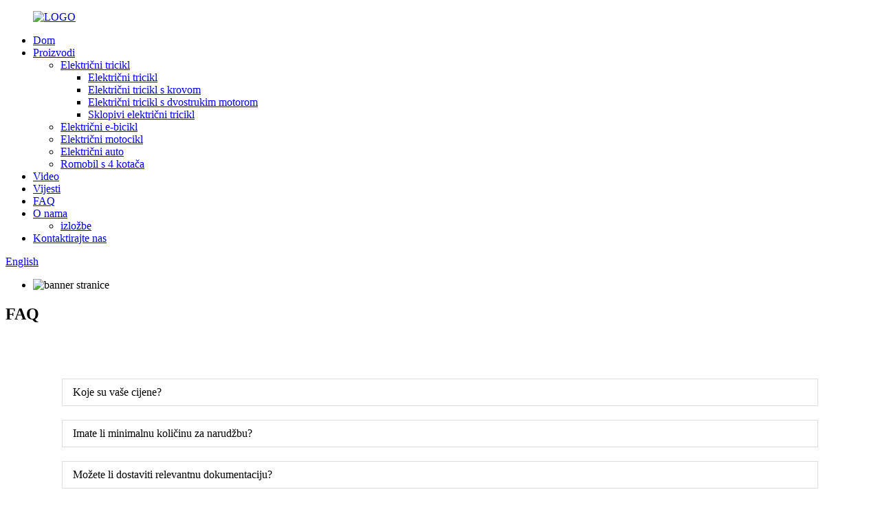

--- FILE ---
content_type: text/html
request_url: http://hr.fulike-ebike.com/faqs/
body_size: 9730
content:
<!DOCTYPE html> <html dir="ltr" lang="hr"> <head> <meta charset="UTF-8"/> <meta http-equiv="Content-Type" content="text/html; charset=UTF-8" /> <title>Često postavljana pitanja - Beijing Kaidesheng Technology Development Co., Ltd.</title> <meta property="fb:app_id" content="966242223397117" /> <meta name="viewport" content="width=device-width,initial-scale=1,minimum-scale=1,maximum-scale=1,user-scalable=no"> <link rel="apple-touch-icon-precomposed" href=""> <meta name="format-detection" content="telephone=no"> <meta name="apple-mobile-web-app-capable" content="yes"> <meta name="apple-mobile-web-app-status-bar-style" content="black"> <meta property="og:url" content="https://www.fulike-ebike.com/faqs/"/> <meta property="og:title" content="FAQs - Beijing Kaidesheng Technology Development Co., Ltd." /> <meta property="og:description" content="			What are your prices? Our prices are subject to change depending on supply and other market factors. We will send you an updated price list after your company contact us for further information. 			Do you have a minimum order quantity? Yes, we require all international orders to have an ongoin..."/> <meta property="og:type" content="product"/> <meta property="og:site_name" content="https://www.fulike-ebike.com/"/> <link href="//cdn.globalso.com/fulike-ebike/style/global/style.css" rel="stylesheet" onload="this.onload=null;this.rel='stylesheet'"> <link href="//cdn.globalso.com/fulike-ebike/style/public/public.css" rel="stylesheet" onload="this.onload=null;this.rel='stylesheet'">  <link rel="shortcut icon" href="//cdn.globalso.com/fulike-ebike/favicon.png" /> <meta name="author" content="gd-admin"/> <meta name="description" itemprop="description" content="Koje su vaše cijene?Naše cijene podložne su promjenama ovisno o ponudi i drugim tržišnim čimbenicima.Poslat ćemo vam ažurirani cjenik nakon vašeg" /> <meta name="keywords" content="Električni tricikl, električni tricikl za odrasle, električni tricikl s 3 kotača, električni tricikli za starije osobe, električni tricikl rabljeni, električni skuter tricikl, električni tricikl Liberty tricikl, električni tricikl za starije osobe" />  <link rel="canonical" href="https://www.fulike-ebike.com/faqs/" /> <link href="//cdn.globalso.com/hide_search.css" rel="stylesheet"/><link href="//www.fulike-ebike.com/style/hr.html.css" rel="stylesheet"/></head> <body>          <div id="whatsapp">         <a href="https://api.whatsapp.com/send?phone=8618511331139&amp;text=Hi.." target="_blank" title="Whatsapp">         <div id="whatsappMain"></div>         </a> </div>      <div class="container">     <!-- web_head start -->   	    <header id="web-head" class="web-head">          <section class="head-layer">             <div class="layout">                <figure class="logo"> 	 <a href="/">			<img src="//cdn.globalso.com/fulike-ebike/LOGO.png" alt="LOGO"> 				</a> </figure>                <nav class="nav-wrap">                   <ul class="head-nav">                         <li id="menu-item-293" class="menu-item menu-item-type-custom menu-item-object-custom menu-item-293"><a href="/">Dom</a></li> <li id="menu-item-55" class="mob-nav menu-item menu-item-type-taxonomy menu-item-object-category menu-item-55"><a href="/products/">Proizvodi</a> <ul class="sub-menu"> 	<li id="menu-item-1425" class="menu-item menu-item-type-taxonomy menu-item-object-category menu-item-1425"><a href="/electric-tricycle/">Električni tricikl</a> 	<ul class="sub-menu"> 		<li id="menu-item-2923" class="menu-item menu-item-type-taxonomy menu-item-object-category menu-item-2923"><a href="/electric-tricycle-electric-tricycle/">Električni tricikl</a></li> 		<li id="menu-item-2924" class="menu-item menu-item-type-taxonomy menu-item-object-category menu-item-2924"><a href="/electric-tricycle-with-roof/">Električni tricikl s krovom</a></li> 		<li id="menu-item-2925" class="menu-item menu-item-type-taxonomy menu-item-object-category menu-item-2925"><a href="/electric-tricycle-double-motor/">Električni tricikl s dvostrukim motorom</a></li> 		<li id="menu-item-4033" class="menu-item menu-item-type-taxonomy menu-item-object-category menu-item-4033"><a href="/foldable-electric-tricycle/">Sklopivi električni tricikl</a></li> 	</ul> </li> 	<li id="menu-item-1423" class="menu-item menu-item-type-taxonomy menu-item-object-category menu-item-1423"><a href="/electric-ebike/">Električni e-bicikl</a></li> 	<li id="menu-item-1424" class="menu-item menu-item-type-taxonomy menu-item-object-category menu-item-1424"><a href="/electric-motorcycle/">Električni motocikl</a></li> 	<li id="menu-item-1426" class="menu-item menu-item-type-taxonomy menu-item-object-category menu-item-1426"><a href="/electric-car/">Električni auto</a></li> 	<li id="menu-item-1422" class="menu-item menu-item-type-taxonomy menu-item-object-category menu-item-1422"><a href="/elderly-4-wheels-electric-ebike/">Romobil s 4 kotača</a></li> </ul> </li> <li id="menu-item-3996" class="menu-item menu-item-type-post_type menu-item-object-page menu-item-3996"><a href="/video/">Video</a></li> <li id="menu-item-362" class="menu-item menu-item-type-custom menu-item-object-custom menu-item-362"><a href="/news/">Vijesti</a></li> <li id="menu-item-865" class="menu-item menu-item-type-post_type menu-item-object-page nav-current page_item page-item-864 current_page_item menu-item-865 current-menu-item current_page_item"><a href="/faqs/">FAQ</a></li> <li id="menu-item-825" class="menu-item menu-item-type-post_type menu-item-object-page menu-item-825"><a href="/about-us/">O nama</a> <ul class="sub-menu"> 	<li id="menu-item-2958" class="menu-item menu-item-type-post_type menu-item-object-page menu-item-2958"><a href="/exhibitions/">izložbe</a></li> </ul> </li> <li id="menu-item-353" class="menu-item menu-item-type-post_type menu-item-object-page menu-item-353"><a href="/contact-us/">Kontaktirajte nas</a></li>                   </ul>                </nav>                <div class="head-right">                   <b id="btn-search" class="btn--search"></b>                   <div class="change-language ensemble">   <div class="change-language-info">     <div class="change-language-title medium-title">        <div class="language-flag language-flag-en"><a href="https://www.fulike-ebike.com/"><b class="country-flag"></b><span>English</span> </a></div>        <b class="language-icon"></b>      </div> 	<div class="change-language-cont sub-content">         <div class="empty"></div>     </div>   </div> </div> <!--theme260-->                 </div>             </div>          </section>       </header>     <!--// web_head end -->     	  <!-- sys_sub_head -->  <section class="sys-sub-head">          <!-- swiper -->          <div class="head-bn-slider">             <div class="swiper-container">                <ul class="head-bn-items swiper-wrapper">                   <li class="head-bn-item swiper-slide"><img src="//cdn.globalso.com/fulike-ebike/style/global/img/demo/sub_head_bn_01.jpg" alt="banner stranice"></li>                </ul>             </div>             <div class="swiper-control">                <div class="swiper-pagination"></div>             </div>          </div>       </section>  <section class="web_main page-main">      <div class="layout">     <h1 class="sub_head_title">FAQ</h1>             <article class="entry blog-article">   <div class="fl-builder-content fl-builder-content-864 fl-builder-content-primary fl-builder-global-templates-locked" data-post-id="864"><div class="fl-row fl-row-fixed-width fl-row-bg-none fl-node-586baa625d17e" data-node="586baa625d17e"> 	<div class="fl-row-content-wrap"> 				<div class="fl-row-content fl-row-fixed-width fl-node-content"> 		 <div class="fl-col-group fl-node-586baa625d1c9" data-node="586baa625d1c9"> 			<div class="fl-col fl-node-586baa625d25c" data-node="586baa625d25c" style="width: 100%;"> 	<div class="fl-col-content fl-node-content"> 	<div class="fl-module fl-module-accordion fl-node-586baa625d213" data-node="586baa625d213" data-animation-delay="0.0"> 	<div class="fl-module-content fl-node-content"> 		<div class="fl-accordion fl-accordion-small fl-accordion-collapse"> 		<div class="fl-accordion-item"> 		<div class="fl-accordion-button"> 			<span class="fl-accordion-button-label">Koje su vaše cijene?</span> 			<i class="fl-accordion-button-icon fa fa-plus"></i> 		</div> 		<div class="fl-accordion-content fl-clearfix"><p>Naše cijene podložne su promjenama ovisno o ponudi i drugim tržišnim čimbenicima.Poslat ćemo vam ažurirani cjenik nakon što nas vaša tvrtka kontaktira za dodatne informacije.</p> </div> 	</div> 		<div class="fl-accordion-item"> 		<div class="fl-accordion-button"> 			<span class="fl-accordion-button-label">Imate li minimalnu količinu za narudžbu?</span> 			<i class="fl-accordion-button-icon fa fa-plus"></i> 		</div> 		<div class="fl-accordion-content fl-clearfix"><p>Da, zahtijevamo da sve međunarodne narudžbe imaju stalnu minimalnu količinu narudžbe.Ako želite preprodavati, ali u puno manjim količinama, preporučujemo da provjerite našu web stranicu.</p> </div> 	</div> 		<div class="fl-accordion-item"> 		<div class="fl-accordion-button"> 			<span class="fl-accordion-button-label">Možete li dostaviti relevantnu dokumentaciju?</span> 			<i class="fl-accordion-button-icon fa fa-plus"></i> 		</div> 		<div class="fl-accordion-content fl-clearfix"><p>Da, možemo pružiti većinu dokumentacije uključujući certifikate analize/sukladnosti;Osiguranje;Podrijetlo i drugi izvozni dokumenti ako su potrebni.</p> </div> 	</div> 		<div class="fl-accordion-item"> 		<div class="fl-accordion-button"> 			<span class="fl-accordion-button-label">Koje je prosječno vrijeme isporuke?</span> 			<i class="fl-accordion-button-icon fa fa-plus"></i> 		</div> 		<div class="fl-accordion-content fl-clearfix"><p>Za uzorke, vrijeme isporuke je oko 7 dana.Za masovnu proizvodnju, vrijeme isporuke je 20-30 dana nakon primitka uplate depozita.Rokovi isporuke stupaju na snagu kada (1) primimo vaš depozit i (2) dobijemo vaše konačno odobrenje za vaše proizvode.Ako naši rokovi isporuke ne odgovaraju vašem roku, provjerite svoje zahtjeve s prodajom.U svim slučajevima pokušat ćemo izaći u susret vašim potrebama.U većini slučajeva to možemo učiniti.</p> </div> 	</div> 		<div class="fl-accordion-item"> 		<div class="fl-accordion-button"> 			<span class="fl-accordion-button-label">Koje vrste načina plaćanja prihvaćate?</span> 			<i class="fl-accordion-button-icon fa fa-plus"></i> 		</div> 		<div class="fl-accordion-content fl-clearfix"><p>Uplatu možete izvršiti na naš bankovni račun, Western Union ili PayPal:<br />30% depozita unaprijed, 70% salda u odnosu na kopiju B/L.</p> </div> 	</div> 		<div class="fl-accordion-item"> 		<div class="fl-accordion-button"> 			<span class="fl-accordion-button-label">Koje je jamstvo za proizvod?</span> 			<i class="fl-accordion-button-icon fa fa-plus"></i> 		</div> 		<div class="fl-accordion-content fl-clearfix"><p>Dajemo jamstvo za naše materijale i izradu.Naša je predanost vašem zadovoljstvu našim proizvodima.Bez obzira na jamstvo ili bez njega, kultura naše tvrtke je rješavanje svih problema kupaca na svačije zadovoljstvo.</p> </div> 	</div> 		<div class="fl-accordion-item"> 		<div class="fl-accordion-button"> 			<span class="fl-accordion-button-label">Jamčite li sigurnu i sigurnu dostavu proizvoda?</span> 			<i class="fl-accordion-button-icon fa fa-plus"></i> 		</div> 		<div class="fl-accordion-content fl-clearfix"><p>Da, uvijek koristimo visokokvalitetnu izvoznu ambalažu.Također koristimo specijalizirano pakiranje za opasnost za opasnu robu i provjerene pošiljatelje za hladnjače za temperaturno osjetljive predmete.Specijalizirano pakiranje i zahtjevi za nestandardnim pakiranjem mogu izazvati dodatnu naknadu.</p> </div> 	</div> 		<div class="fl-accordion-item"> 		<div class="fl-accordion-button"> 			<span class="fl-accordion-button-label">Što je s naknadama za dostavu?</span> 			<i class="fl-accordion-button-icon fa fa-plus"></i> 		</div> 		<div class="fl-accordion-content fl-clearfix"><p>Trošak dostave ovisi o načinu na koji odaberete robu.Express je inače najbrži ali i najskuplji način.Pomorski prijevoz je najbolje rješenje za velike iznose.Točne vozarine možemo vam dati samo ako znamo pojedinosti o količini, težini i putu.Molimo kontaktirajte nas za dodatne informacije.</p> </div> 	</div> 	</div>	</div> </div>	</div> </div>	</div> 		</div> 	</div> </div></div>    <div class="clear"></div>        </article>    		 <hr>             <div class="clear"></div>   </div>  </section>   <!-- web_footer start -->     <!-- web-footer start -->       <footer class="web-footer" style="background-image: url(//cdn.globalso.com/fulike-ebike/style/global/img/demo/footer_bg.png)">          <section class="foot-service">             <div class="layout">                <div class="foot-items">                   <nav class="foot-item wow fadeInUpA" data-wow-delay=".1s" data-wow-duration=".8s">                      <div class="foot-item-bd">                         <div class="foot-logo">		<img src="//cdn.globalso.com/fulike-ebike/LOGO.png" alt="LOGO"> 	 </div>                         <address class="foot-contact-list">                            <ul> 						                                 <li class="contact-item">                                  <div class="contact-item-bd"><span class="contact-item-value">Beijing Kaidesheng Technology Development Co., Ltd.</span></div>                               </li> 							  							                                <li class="contact-item">                                  <a href="mailto:info@kaidesheng.com.cn">                                     <div class="contact-item-bd"><span class="contact-item-value">info@kaidesheng.com.cn</span></div>                                  </a>                               </li> 							  							                                <li class="contact-item">                                  <div class="contact-item-bd"><span class="contact-item-value">+86 18511331139</span></div>                               </li> 							                             </ul>                         </address>                      </div>                   </nav>                   <nav class="foot-item wow fadeInUpA" data-wow-delay=".2s" data-wow-duration=".8s">                      <div class="foot-item-hd">                         <h3 class="foot-item-title">NAVIGACIJA</h3>                      </div>                      <div class="foot-item-bd">                         <ul class="foot-txt-list">                           <li id="menu-item-1296" class="menu-item menu-item-type-post_type menu-item-object-page menu-item-1296"><a href="/contact-us/">Kontaktirajte nas</a></li> <li id="menu-item-1297" class="menu-item menu-item-type-post_type menu-item-object-page menu-item-1297"><a href="/about-us/">O nama</a></li> <li id="menu-item-1298" class="menu-item menu-item-type-post_type menu-item-object-page nav-current page_item page-item-864 current_page_item menu-item-1298 current-menu-item current_page_item"><a href="/faqs/">FAQ</a></li>                         </ul>                      </div>                   </nav>                   <nav class="foot-item wow fadeInUpA" data-wow-delay=".2s" data-wow-duration=".8s">                      <div class="foot-item-hd">                         <h3 class="foot-item-title">LISTA PROIZVODA</h3>                      </div>                      <div class="foot-item-bd">                         <ul class="foot-txt-list">                           <div class="foot-item-bd">                         <ul class="foot-txt-list">                           <li><a href="/electric-tricycle-electric-tricycle/">Električni tricikl</a></li>                           <li><a href="/electric-tricycle-double-motor/">Električni tricikl s dvostrukim motorom</a></li>                           <li><a href="/electric-tricycle-with-roof/">Električni tricikl s krovom</a></li>                           <li><a href="/electric-ebike/">Električni e-bicikl</a></li>                           <li><a href="/electric-motorcycle/">Električni motocikl</a></li>                           <li><a href="/electric-car/">Električni auto</a></li>                           <li><a href="/elderly-4-wheels-electric-ebike/">Romobil s 4 kotača</a></li>                         </ul>                      </div>                         </ul>                      </div>                   </nav>                   <nav class="foot-item wow fadeInUpA" data-wow-delay=".3s" data-wow-duration=".8s">                      <div class="foot-item-hd">                         <h3 class="foot-item-title">VRIJEME OTVARANJA</h3>                      </div>                      <div class="foot-item-bd">                         <div class="foot-text">Ponedjeljak petak<br>09:00 - 17:00 sati</div>                         <ul class="foot-sns">                          		<li><a target="_blank" href="https://www.facebook.com/xu.vini?mibextid=2JQ9oc"><img src="//cdn.globalso.com/fulike-ebike/sns_01.png" alt="sns_01"></a></li> 			<li><a target="_blank" href=""><img src="//cdn.globalso.com/fulike-ebike/sns_02.png" alt="sns_02"></a></li> 			<li><a target="_blank" href="https://twitter.com/vini401925861?s=09"><img src="//cdn.globalso.com/fulike-ebike/sns_03.png" alt="sns_03"></a></li> 			<li><a target="_blank" href="https://www.instagram.com/kaidesheng/"><img src="//cdn.globalso.com/fulike-ebike/sns_05.png" alt="sns_05"></a></li> 			<li><a target="_blank" href="https://www.youtube.com/@xuvini4581/featured"><img src="//cdn.globalso.com/fulike-ebike/Youtube.png" alt="Youtube"></a></li> 	                        </ul>                      </div>                   </nav>                   <nav class="foot-item foot-item-subscribe wow fadeInUpA" data-wow-delay=".4s" data-wow-duration=".8s">                      <div class="foot-item-hd">                         <h3 class="foot-item-title">E-BICIKL SUCHE</h3>                      </div>                      <div class="foot-item-bd">                         <div class="company-subscribe">                            <h4 class="subscribe-title">Za upite o našim proizvodima ili cjeniku, ostavite nam svoju e-poštu i mi ćemo vas kontaktirati u roku od 24 sata.</h4>                            <div class="subscribe-submit">                               <a href="javascript:" class="sys-btn button">PRETPLATITE SE</a>                            </div>                         </div>                      </div>                   </nav>                </div>             </div>          </section>          <section class="foot-bar">             <div class="layout">                <div class="copyright">© Autorsko pravo - 2010-2023 : Sva prava pridržana.<br><a href="/sitemap.xml">Sitemap</a><br><a href='/e-scooter/' title='E Scooter'>E skuter</a>,  <a href='/3-wheel-electric-tricycle/' title='3 Wheel Electric Tricycle'>Električni tricikl na 3 kotača</a>,  <a href='/electric-trike/' title='Electric Trike'>Električni tricikl</a>,  <a href='/electric-tricycle/' title='Electric Tricycle'>Električni tricikl</a>,  <a href='/electric-mobility-scooter/' title='Electric Mobility Scooter'>Električni skuter za mobilnost</a>,  <a href='/electric-scooter/' title='Electric Scooter'>Električni skuter</a>,                   <script type="text/javascript" src="//www.globalso.site/livechat.js"></script></div>             </div>          </section>       </footer>       <!--// web-footer end -->    </div>    <!--// container end --> <!--<aside class="scrollsidebar" id="scrollsidebar">--> <!--  <div class="side_content">--> <!--    <div class="side_list">--> <!--      <header class="hd"><img src="//cdn.globalso.com/title_pic.png" alt="Online Inuiry"/></header>--> <!--      <div class="cont">--> <!--        <li><a class="email" href="javascript:" >Send Email</a></li>--> <!--        --> <!--        --> <!--        --> <!--        --> <!--      </div>--> <!--      --> <!--      --> <!--      <div class="side_title"><a  class="close_btn"><span>x</span></a></div>--> <!--    </div>--> <!--  </div>--> <!--  <div class="show_btn"></div>--> <!--</aside>-->   <ul class="right_nav">      <li>          <div class="iconBox oln_ser">               <img src='https://cdn.globalso.com/fulike-ebike/style/global/img/demo/phone1.png'>             <h4>Telefon</h4>          </div>          <div class="hideBox">             <div class="hb">                <h5>Tel</h5>                <div class="fonttalk">                     <p><a href="tel:8618511331139">+86 18511331139</a></p>                </div>                <div class="fonttalk">                                     </div>             </div>          </div>       </li>      <li>          <div class="iconBox oln_ser">               <img src='https://cdn.globalso.com/fulike-ebike/style/global/img/demo/youxiang.png'>             <h4>E-mail</h4>          </div>          <div class="hideBox">             <div class="hb">                <h5>E-mail</h5>                <div class="fonttalk">                     <p><a href="mailto:info@kaidesheng.com.cn">info@kaidesheng.com.cn</a></p>                    <p><a href="mailto:"></a></p>                                    </div>                <div class="fonttalk">                                     </div>             </div>          </div>       </li>                <li>          <div class="iconBox">             <img src='https://cdn.globalso.com/fulike-ebike/style/global/img/demo/whatsapp1.png'>             <h4>što ima</h4>          </div>          <div class="hideBox">            <div class="hb">                <h5>što ima</h5>                <div class="fonttalk">                     <p><a href="https://api.whatsapp.com/send?phone=8618511331139">8618511331139</a></p>                </div>                <div class="fonttalk">                                     </div>             </div>          </div>       </li>                           <!--<li>-->     <!--     <div class="iconBox">-->     <!--        <img src='https://cdn.globalso.com/fulike-ebike/style/global/img/demo/weixing.png'>-->     <!--        <h4>WeChat</h4>-->     <!--     </div>-->     <!--     <div class="hideBox">-->     <!--        <div class="hb">-->                <!--<h5>Judy</h5>-->     <!--                                <img src="https://cdn.globalso.com/fulike-ebike/style/global/img/demo/weixin.png" alt="weixin">-->     <!--                        </div>-->      <!--     </div>-->     <!--  </li>-->  <!--------------TOP按钮------------------>     <li>          <div class="iconBox top">              <img src='https://cdn.globalso.com/fulike-ebike/style/global/img/demo/top1.png'>             <h4>Vrh</h4>          </div>     </li>     </ul>  <div class="inquiry-pop-bd">   <div class="inquiry-pop"> <i class="ico-close-pop" onclick="hideMsgPop();"></i>     <script type="text/javascript" src="//www.globalso.site/form.js"></script>   </div> </div>    <!-- search -->    <div class="web-search">       <b id="btn-search-close" class="btn--search-close"></b>       <div style=" width:100%">          <div class="head-search">          <form action="/search.php" method="get">                <input class="search-ipt" name="s" placeholder="Start Typing..." /> 			   <input type="hidden" name="cat" value="490"/>          <input class="search-btn" type="submit" value=" " />                <span class="search-attr">Pritisnite Enter za pretraživanje ili ESC za zatvaranje</span>             </form>          </div>       </div>    </div> <script type="text/javascript" src="//cdn.globalso.com/fulike-ebike/style/global/js/jquery.min.js"></script>  <script type="text/javascript" src="//cdn.globalso.com/fulike-ebike/style/global/js/common.js"></script> <script type="text/javascript" src="//cdn.globalso.com/fulike-ebike/style/public/public.js"></script>  <!--[if lt IE 9]> <script src="//cdn.globalso.com/fulike-ebike/style/global/js/html5.js"></script> <![endif]-->  <script>
function getCookie(name) {
    var arg = name + "=";
    var alen = arg.length;
    var clen = document.cookie.length;
    var i = 0;
    while (i < clen) {
        var j = i + alen;
        if (document.cookie.substring(i, j) == arg) return getCookieVal(j);
        i = document.cookie.indexOf(" ", i) + 1;
        if (i == 0) break;
    }
    return null;
}
function setCookie(name, value) {
    var expDate = new Date();
    var argv = setCookie.arguments;
    var argc = setCookie.arguments.length;
    var expires = (argc > 2) ? argv[2] : null;
    var path = (argc > 3) ? argv[3] : null;
    var domain = (argc > 4) ? argv[4] : null;
    var secure = (argc > 5) ? argv[5] : false;
    if (expires != null) {
        expDate.setTime(expDate.getTime() + expires);
    }
    document.cookie = name + "=" + escape(value) + ((expires == null) ? "": ("; expires=" + expDate.toUTCString())) + ((path == null) ? "": ("; path=" + path)) + ((domain == null) ? "": ("; domain=" + domain)) + ((secure == true) ? "; secure": "");
}
function getCookieVal(offset) {
    var endstr = document.cookie.indexOf(";", offset);
    if (endstr == -1) endstr = document.cookie.length;
    return unescape(document.cookie.substring(offset, endstr));
}

var firstshow = 0;
var cfstatshowcookie = getCookie('easyiit_stats');
if (cfstatshowcookie != 1) {
    a = new Date();
    h = a.getHours();
    m = a.getMinutes();
    s = a.getSeconds();
    sparetime = 1000 * 60 * 60 * 24 * 1 - (h * 3600 + m * 60 + s) * 1000 - 1;
    setCookie('easyiit_stats', 1, sparetime, '/');
    firstshow = 1;
}
if (!navigator.cookieEnabled) {
    firstshow = 0;
}
var referrer = escape(document.referrer);
var currweb = escape(location.href);
var screenwidth = screen.width;
var screenheight = screen.height;
var screencolordepth = screen.colorDepth;
$(function($){
   $.get("/statistic.php", { action:'stats_init', assort:0, referrer:referrer, currweb:currweb , firstshow:firstshow ,screenwidth:screenwidth, screenheight: screenheight, screencolordepth: screencolordepth, ranstr: Math.random()},function(data){}, "json");
			
});
</script> <script type="text/javascript">

if(typeof jQuery == 'undefined' || typeof jQuery.fn.on == 'undefined') {
	document.write('<script src="https://www.fulike-ebike.com/wp-content/plugins/bb-plugin/js/jquery.js"><\/script>');
	document.write('<script src="https://www.fulike-ebike.com/wp-content/plugins/bb-plugin/js/jquery.migrate.min.js"><\/script>');
}

</script><ul class="prisna-wp-translate-seo" id="prisna-translator-seo"><li class="language-flag language-flag-en"><a href="https://www.fulike-ebike.com/faqs/" title="English" target="_blank"><b class="country-flag"></b><span>English</span></a></li><li class="language-flag language-flag-zh"><a href="http://zh.fulike-ebike.com/faqs/" title="Chinese" target="_blank"><b class="country-flag"></b><span>Chinese</span></a></li><li class="language-flag language-flag-zh-TW"><a href="http://zh-TW.fulike-ebike.com/faqs/" title="Chinese" target="_blank"><b class="country-flag"></b><span>Chinese</span></a></li><li class="language-flag language-flag-fr"><a href="http://fr.fulike-ebike.com/faqs/" title="French" target="_blank"><b class="country-flag"></b><span>French</span></a></li><li class="language-flag language-flag-de"><a href="http://de.fulike-ebike.com/faqs/" title="German" target="_blank"><b class="country-flag"></b><span>German</span></a></li><li class="language-flag language-flag-pt"><a href="http://pt.fulike-ebike.com/faqs/" title="Portuguese" target="_blank"><b class="country-flag"></b><span>Portuguese</span></a></li><li class="language-flag language-flag-es"><a href="http://es.fulike-ebike.com/faqs/" title="Spanish" target="_blank"><b class="country-flag"></b><span>Spanish</span></a></li><li class="language-flag language-flag-ru"><a href="http://ru.fulike-ebike.com/faqs/" title="Russian" target="_blank"><b class="country-flag"></b><span>Russian</span></a></li><li class="language-flag language-flag-ja"><a href="http://ja.fulike-ebike.com/faqs/" title="Japanese" target="_blank"><b class="country-flag"></b><span>Japanese</span></a></li><li class="language-flag language-flag-ko"><a href="http://ko.fulike-ebike.com/faqs/" title="Korean" target="_blank"><b class="country-flag"></b><span>Korean</span></a></li><li class="language-flag language-flag-ar"><a href="http://ar.fulike-ebike.com/faqs/" title="Arabic" target="_blank"><b class="country-flag"></b><span>Arabic</span></a></li><li class="language-flag language-flag-ga"><a href="http://ga.fulike-ebike.com/faqs/" title="Irish" target="_blank"><b class="country-flag"></b><span>Irish</span></a></li><li class="language-flag language-flag-el"><a href="http://el.fulike-ebike.com/faqs/" title="Greek" target="_blank"><b class="country-flag"></b><span>Greek</span></a></li><li class="language-flag language-flag-tr"><a href="http://tr.fulike-ebike.com/faqs/" title="Turkish" target="_blank"><b class="country-flag"></b><span>Turkish</span></a></li><li class="language-flag language-flag-it"><a href="http://it.fulike-ebike.com/faqs/" title="Italian" target="_blank"><b class="country-flag"></b><span>Italian</span></a></li><li class="language-flag language-flag-da"><a href="http://da.fulike-ebike.com/faqs/" title="Danish" target="_blank"><b class="country-flag"></b><span>Danish</span></a></li><li class="language-flag language-flag-ro"><a href="http://ro.fulike-ebike.com/faqs/" title="Romanian" target="_blank"><b class="country-flag"></b><span>Romanian</span></a></li><li class="language-flag language-flag-id"><a href="http://id.fulike-ebike.com/faqs/" title="Indonesian" target="_blank"><b class="country-flag"></b><span>Indonesian</span></a></li><li class="language-flag language-flag-cs"><a href="http://cs.fulike-ebike.com/faqs/" title="Czech" target="_blank"><b class="country-flag"></b><span>Czech</span></a></li><li class="language-flag language-flag-af"><a href="http://af.fulike-ebike.com/faqs/" title="Afrikaans" target="_blank"><b class="country-flag"></b><span>Afrikaans</span></a></li><li class="language-flag language-flag-sv"><a href="http://sv.fulike-ebike.com/faqs/" title="Swedish" target="_blank"><b class="country-flag"></b><span>Swedish</span></a></li><li class="language-flag language-flag-pl"><a href="http://pl.fulike-ebike.com/faqs/" title="Polish" target="_blank"><b class="country-flag"></b><span>Polish</span></a></li><li class="language-flag language-flag-eu"><a href="http://eu.fulike-ebike.com/faqs/" title="Basque" target="_blank"><b class="country-flag"></b><span>Basque</span></a></li><li class="language-flag language-flag-ca"><a href="http://ca.fulike-ebike.com/faqs/" title="Catalan" target="_blank"><b class="country-flag"></b><span>Catalan</span></a></li><li class="language-flag language-flag-eo"><a href="http://eo.fulike-ebike.com/faqs/" title="Esperanto" target="_blank"><b class="country-flag"></b><span>Esperanto</span></a></li><li class="language-flag language-flag-hi"><a href="http://hi.fulike-ebike.com/faqs/" title="Hindi" target="_blank"><b class="country-flag"></b><span>Hindi</span></a></li><li class="language-flag language-flag-lo"><a href="http://lo.fulike-ebike.com/faqs/" title="Lao" target="_blank"><b class="country-flag"></b><span>Lao</span></a></li><li class="language-flag language-flag-sq"><a href="http://sq.fulike-ebike.com/faqs/" title="Albanian" target="_blank"><b class="country-flag"></b><span>Albanian</span></a></li><li class="language-flag language-flag-am"><a href="http://am.fulike-ebike.com/faqs/" title="Amharic" target="_blank"><b class="country-flag"></b><span>Amharic</span></a></li><li class="language-flag language-flag-hy"><a href="http://hy.fulike-ebike.com/faqs/" title="Armenian" target="_blank"><b class="country-flag"></b><span>Armenian</span></a></li><li class="language-flag language-flag-az"><a href="http://az.fulike-ebike.com/faqs/" title="Azerbaijani" target="_blank"><b class="country-flag"></b><span>Azerbaijani</span></a></li><li class="language-flag language-flag-be"><a href="http://be.fulike-ebike.com/faqs/" title="Belarusian" target="_blank"><b class="country-flag"></b><span>Belarusian</span></a></li><li class="language-flag language-flag-bn"><a href="http://bn.fulike-ebike.com/faqs/" title="Bengali" target="_blank"><b class="country-flag"></b><span>Bengali</span></a></li><li class="language-flag language-flag-bs"><a href="http://bs.fulike-ebike.com/faqs/" title="Bosnian" target="_blank"><b class="country-flag"></b><span>Bosnian</span></a></li><li class="language-flag language-flag-bg"><a href="http://bg.fulike-ebike.com/faqs/" title="Bulgarian" target="_blank"><b class="country-flag"></b><span>Bulgarian</span></a></li><li class="language-flag language-flag-ceb"><a href="http://ceb.fulike-ebike.com/faqs/" title="Cebuano" target="_blank"><b class="country-flag"></b><span>Cebuano</span></a></li><li class="language-flag language-flag-ny"><a href="http://ny.fulike-ebike.com/faqs/" title="Chichewa" target="_blank"><b class="country-flag"></b><span>Chichewa</span></a></li><li class="language-flag language-flag-co"><a href="http://co.fulike-ebike.com/faqs/" title="Corsican" target="_blank"><b class="country-flag"></b><span>Corsican</span></a></li><li class="language-flag language-flag-hr"><a href="http://hr.fulike-ebike.com/faqs/" title="Croatian" target="_blank"><b class="country-flag"></b><span>Croatian</span></a></li><li class="language-flag language-flag-nl"><a href="http://nl.fulike-ebike.com/faqs/" title="Dutch" target="_blank"><b class="country-flag"></b><span>Dutch</span></a></li><li class="language-flag language-flag-et"><a href="http://et.fulike-ebike.com/faqs/" title="Estonian" target="_blank"><b class="country-flag"></b><span>Estonian</span></a></li><li class="language-flag language-flag-tl"><a href="http://tl.fulike-ebike.com/faqs/" title="Filipino" target="_blank"><b class="country-flag"></b><span>Filipino</span></a></li><li class="language-flag language-flag-fi"><a href="http://fi.fulike-ebike.com/faqs/" title="Finnish" target="_blank"><b class="country-flag"></b><span>Finnish</span></a></li><li class="language-flag language-flag-fy"><a href="http://fy.fulike-ebike.com/faqs/" title="Frisian" target="_blank"><b class="country-flag"></b><span>Frisian</span></a></li><li class="language-flag language-flag-gl"><a href="http://gl.fulike-ebike.com/faqs/" title="Galician" target="_blank"><b class="country-flag"></b><span>Galician</span></a></li><li class="language-flag language-flag-ka"><a href="http://ka.fulike-ebike.com/faqs/" title="Georgian" target="_blank"><b class="country-flag"></b><span>Georgian</span></a></li><li class="language-flag language-flag-gu"><a href="http://gu.fulike-ebike.com/faqs/" title="Gujarati" target="_blank"><b class="country-flag"></b><span>Gujarati</span></a></li><li class="language-flag language-flag-ht"><a href="http://ht.fulike-ebike.com/faqs/" title="Haitian" target="_blank"><b class="country-flag"></b><span>Haitian</span></a></li><li class="language-flag language-flag-ha"><a href="http://ha.fulike-ebike.com/faqs/" title="Hausa" target="_blank"><b class="country-flag"></b><span>Hausa</span></a></li><li class="language-flag language-flag-haw"><a href="http://haw.fulike-ebike.com/faqs/" title="Hawaiian" target="_blank"><b class="country-flag"></b><span>Hawaiian</span></a></li><li class="language-flag language-flag-iw"><a href="http://iw.fulike-ebike.com/faqs/" title="Hebrew" target="_blank"><b class="country-flag"></b><span>Hebrew</span></a></li><li class="language-flag language-flag-hmn"><a href="http://hmn.fulike-ebike.com/faqs/" title="Hmong" target="_blank"><b class="country-flag"></b><span>Hmong</span></a></li><li class="language-flag language-flag-hu"><a href="http://hu.fulike-ebike.com/faqs/" title="Hungarian" target="_blank"><b class="country-flag"></b><span>Hungarian</span></a></li><li class="language-flag language-flag-is"><a href="http://is.fulike-ebike.com/faqs/" title="Icelandic" target="_blank"><b class="country-flag"></b><span>Icelandic</span></a></li><li class="language-flag language-flag-ig"><a href="http://ig.fulike-ebike.com/faqs/" title="Igbo" target="_blank"><b class="country-flag"></b><span>Igbo</span></a></li><li class="language-flag language-flag-jw"><a href="http://jw.fulike-ebike.com/faqs/" title="Javanese" target="_blank"><b class="country-flag"></b><span>Javanese</span></a></li><li class="language-flag language-flag-kn"><a href="http://kn.fulike-ebike.com/faqs/" title="Kannada" target="_blank"><b class="country-flag"></b><span>Kannada</span></a></li><li class="language-flag language-flag-kk"><a href="http://kk.fulike-ebike.com/faqs/" title="Kazakh" target="_blank"><b class="country-flag"></b><span>Kazakh</span></a></li><li class="language-flag language-flag-km"><a href="http://km.fulike-ebike.com/faqs/" title="Khmer" target="_blank"><b class="country-flag"></b><span>Khmer</span></a></li><li class="language-flag language-flag-ku"><a href="http://ku.fulike-ebike.com/faqs/" title="Kurdish" target="_blank"><b class="country-flag"></b><span>Kurdish</span></a></li><li class="language-flag language-flag-ky"><a href="http://ky.fulike-ebike.com/faqs/" title="Kyrgyz" target="_blank"><b class="country-flag"></b><span>Kyrgyz</span></a></li><li class="language-flag language-flag-la"><a href="http://la.fulike-ebike.com/faqs/" title="Latin" target="_blank"><b class="country-flag"></b><span>Latin</span></a></li><li class="language-flag language-flag-lv"><a href="http://lv.fulike-ebike.com/faqs/" title="Latvian" target="_blank"><b class="country-flag"></b><span>Latvian</span></a></li><li class="language-flag language-flag-lt"><a href="http://lt.fulike-ebike.com/faqs/" title="Lithuanian" target="_blank"><b class="country-flag"></b><span>Lithuanian</span></a></li><li class="language-flag language-flag-lb"><a href="http://lb.fulike-ebike.com/faqs/" title="Luxembou.." target="_blank"><b class="country-flag"></b><span>Luxembou..</span></a></li><li class="language-flag language-flag-mk"><a href="http://mk.fulike-ebike.com/faqs/" title="Macedonian" target="_blank"><b class="country-flag"></b><span>Macedonian</span></a></li><li class="language-flag language-flag-mg"><a href="http://mg.fulike-ebike.com/faqs/" title="Malagasy" target="_blank"><b class="country-flag"></b><span>Malagasy</span></a></li><li class="language-flag language-flag-ms"><a href="http://ms.fulike-ebike.com/faqs/" title="Malay" target="_blank"><b class="country-flag"></b><span>Malay</span></a></li><li class="language-flag language-flag-ml"><a href="http://ml.fulike-ebike.com/faqs/" title="Malayalam" target="_blank"><b class="country-flag"></b><span>Malayalam</span></a></li><li class="language-flag language-flag-mt"><a href="http://mt.fulike-ebike.com/faqs/" title="Maltese" target="_blank"><b class="country-flag"></b><span>Maltese</span></a></li><li class="language-flag language-flag-mi"><a href="http://mi.fulike-ebike.com/faqs/" title="Maori" target="_blank"><b class="country-flag"></b><span>Maori</span></a></li><li class="language-flag language-flag-mr"><a href="http://mr.fulike-ebike.com/faqs/" title="Marathi" target="_blank"><b class="country-flag"></b><span>Marathi</span></a></li><li class="language-flag language-flag-mn"><a href="http://mn.fulike-ebike.com/faqs/" title="Mongolian" target="_blank"><b class="country-flag"></b><span>Mongolian</span></a></li><li class="language-flag language-flag-my"><a href="http://my.fulike-ebike.com/faqs/" title="Burmese" target="_blank"><b class="country-flag"></b><span>Burmese</span></a></li><li class="language-flag language-flag-ne"><a href="http://ne.fulike-ebike.com/faqs/" title="Nepali" target="_blank"><b class="country-flag"></b><span>Nepali</span></a></li><li class="language-flag language-flag-no"><a href="http://no.fulike-ebike.com/faqs/" title="Norwegian" target="_blank"><b class="country-flag"></b><span>Norwegian</span></a></li><li class="language-flag language-flag-ps"><a href="http://ps.fulike-ebike.com/faqs/" title="Pashto" target="_blank"><b class="country-flag"></b><span>Pashto</span></a></li><li class="language-flag language-flag-fa"><a href="http://fa.fulike-ebike.com/faqs/" title="Persian" target="_blank"><b class="country-flag"></b><span>Persian</span></a></li><li class="language-flag language-flag-pa"><a href="http://pa.fulike-ebike.com/faqs/" title="Punjabi" target="_blank"><b class="country-flag"></b><span>Punjabi</span></a></li><li class="language-flag language-flag-sr"><a href="http://sr.fulike-ebike.com/faqs/" title="Serbian" target="_blank"><b class="country-flag"></b><span>Serbian</span></a></li><li class="language-flag language-flag-st"><a href="http://st.fulike-ebike.com/faqs/" title="Sesotho" target="_blank"><b class="country-flag"></b><span>Sesotho</span></a></li><li class="language-flag language-flag-si"><a href="http://si.fulike-ebike.com/faqs/" title="Sinhala" target="_blank"><b class="country-flag"></b><span>Sinhala</span></a></li><li class="language-flag language-flag-sk"><a href="http://sk.fulike-ebike.com/faqs/" title="Slovak" target="_blank"><b class="country-flag"></b><span>Slovak</span></a></li><li class="language-flag language-flag-sl"><a href="http://sl.fulike-ebike.com/faqs/" title="Slovenian" target="_blank"><b class="country-flag"></b><span>Slovenian</span></a></li><li class="language-flag language-flag-so"><a href="http://so.fulike-ebike.com/faqs/" title="Somali" target="_blank"><b class="country-flag"></b><span>Somali</span></a></li><li class="language-flag language-flag-sm"><a href="http://sm.fulike-ebike.com/faqs/" title="Samoan" target="_blank"><b class="country-flag"></b><span>Samoan</span></a></li><li class="language-flag language-flag-gd"><a href="http://gd.fulike-ebike.com/faqs/" title="Scots Gaelic" target="_blank"><b class="country-flag"></b><span>Scots Gaelic</span></a></li><li class="language-flag language-flag-sn"><a href="http://sn.fulike-ebike.com/faqs/" title="Shona" target="_blank"><b class="country-flag"></b><span>Shona</span></a></li><li class="language-flag language-flag-sd"><a href="http://sd.fulike-ebike.com/faqs/" title="Sindhi" target="_blank"><b class="country-flag"></b><span>Sindhi</span></a></li><li class="language-flag language-flag-su"><a href="http://su.fulike-ebike.com/faqs/" title="Sundanese" target="_blank"><b class="country-flag"></b><span>Sundanese</span></a></li><li class="language-flag language-flag-sw"><a href="http://sw.fulike-ebike.com/faqs/" title="Swahili" target="_blank"><b class="country-flag"></b><span>Swahili</span></a></li><li class="language-flag language-flag-tg"><a href="http://tg.fulike-ebike.com/faqs/" title="Tajik" target="_blank"><b class="country-flag"></b><span>Tajik</span></a></li><li class="language-flag language-flag-ta"><a href="http://ta.fulike-ebike.com/faqs/" title="Tamil" target="_blank"><b class="country-flag"></b><span>Tamil</span></a></li><li class="language-flag language-flag-te"><a href="http://te.fulike-ebike.com/faqs/" title="Telugu" target="_blank"><b class="country-flag"></b><span>Telugu</span></a></li><li class="language-flag language-flag-th"><a href="http://th.fulike-ebike.com/faqs/" title="Thai" target="_blank"><b class="country-flag"></b><span>Thai</span></a></li><li class="language-flag language-flag-uk"><a href="http://uk.fulike-ebike.com/faqs/" title="Ukrainian" target="_blank"><b class="country-flag"></b><span>Ukrainian</span></a></li><li class="language-flag language-flag-ur"><a href="http://ur.fulike-ebike.com/faqs/" title="Urdu" target="_blank"><b class="country-flag"></b><span>Urdu</span></a></li><li class="language-flag language-flag-uz"><a href="http://uz.fulike-ebike.com/faqs/" title="Uzbek" target="_blank"><b class="country-flag"></b><span>Uzbek</span></a></li><li class="language-flag language-flag-vi"><a href="http://vi.fulike-ebike.com/faqs/" title="Vietnamese" target="_blank"><b class="country-flag"></b><span>Vietnamese</span></a></li><li class="language-flag language-flag-cy"><a href="http://cy.fulike-ebike.com/faqs/" title="Welsh" target="_blank"><b class="country-flag"></b><span>Welsh</span></a></li><li class="language-flag language-flag-xh"><a href="http://xh.fulike-ebike.com/faqs/" title="Xhosa" target="_blank"><b class="country-flag"></b><span>Xhosa</span></a></li><li class="language-flag language-flag-yi"><a href="http://yi.fulike-ebike.com/faqs/" title="Yiddish" target="_blank"><b class="country-flag"></b><span>Yiddish</span></a></li><li class="language-flag language-flag-yo"><a href="http://yo.fulike-ebike.com/faqs/" title="Yoruba" target="_blank"><b class="country-flag"></b><span>Yoruba</span></a></li><li class="language-flag language-flag-zu"><a href="http://zu.fulike-ebike.com/faqs/" title="Zulu" target="_blank"><b class="country-flag"></b><span>Zulu</span></a></li><li class="language-flag language-flag-rw"><a href="http://rw.fulike-ebike.com/faqs/" title="Kinyarwanda" target="_blank"><b class="country-flag"></b><span>Kinyarwanda</span></a></li><li class="language-flag language-flag-tt"><a href="http://tt.fulike-ebike.com/faqs/" title="Tatar" target="_blank"><b class="country-flag"></b><span>Tatar</span></a></li><li class="language-flag language-flag-or"><a href="http://or.fulike-ebike.com/faqs/" title="Oriya" target="_blank"><b class="country-flag"></b><span>Oriya</span></a></li><li class="language-flag language-flag-tk"><a href="http://tk.fulike-ebike.com/faqs/" title="Turkmen" target="_blank"><b class="country-flag"></b><span>Turkmen</span></a></li><li class="language-flag language-flag-ug"><a href="http://ug.fulike-ebike.com/faqs/" title="Uyghur" target="_blank"><b class="country-flag"></b><span>Uyghur</span></a></li></ul><link rel='stylesheet' id='font-awesome-css'  href='https://cdn.globalso.com/font-awesome/font-awesome.min.css?ver=1.9.1' type='text/css' media='all' /> <link rel='stylesheet' id='fl-builder-layout-864-css'  href='https://www.fulike-ebike.com/uploads/bb-plugin/cache/864-layout.css?ver=43593a6777b8b2611bbf4b103580bdb2' type='text/css' media='all' />   <script type='text/javascript' src='https://www.fulike-ebike.com/uploads/bb-plugin/cache/864-layout.js?ver=43593a6777b8b2611bbf4b103580bdb2'></script>    <script src="//cdnus.globalso.com/common_front.js"></script><script src="//www.fulike-ebike.com/style/hr.html.js"></script></body> </html><!-- Globalso Cache file was created in 0.24933695793152 seconds, on 13-10-23 14:18:13 -->